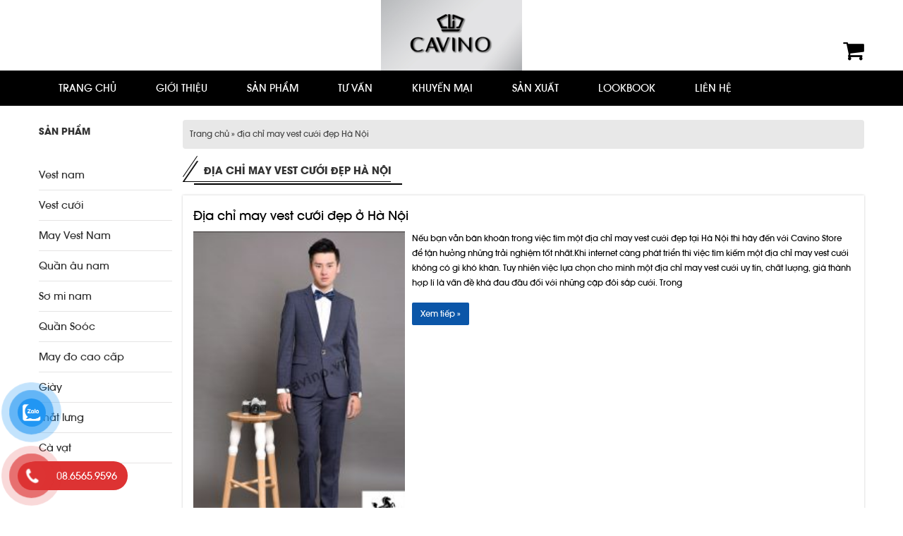

--- FILE ---
content_type: text/html; charset=UTF-8
request_url: https://cavino.vn/tag/dia-chi-may-vest-cuoi-dep-ha-noi/
body_size: 11308
content:
<!DOCTYPE html><html lang="vi"><head>
<meta charset="UTF-8"/>
<meta name="viewport" content="width=device-width, initial-scale=1"/>
<meta name="robots" content="index, follow, max-image-preview:large, max-snippet:-1, max-video-preview:-1"/>

	<!-- This site is optimized with the Yoast SEO plugin v19.3 - https://yoast.com/wordpress/plugins/seo/ -->
	<title>địa chỉ may vest cưới đẹp Hà Nội</title>
	<meta property="og:locale" content="vi_VN"/>
	<meta property="og:type" content="article"/>
	<meta property="og:title" content="địa chỉ may vest cưới đẹp Hà Nội"/>
	<meta property="og:url" content="https://cavino.vn/tag/dia-chi-may-vest-cuoi-dep-ha-noi/"/>
	<meta property="og:site_name" content="CAVINO"/>
	<meta name="twitter:card" content="summary"/>
	<script type="application/ld+json" class="yoast-schema-graph">{"@context":"https://schema.org","@graph":[{"@type":"WebSite","@id":"https://cavino.vn/#website","url":"https://cavino.vn/","name":"CAVINO","description":"Vest nam đẹp dẫn đầu xu thế-chuyên may đo bán sẵn","potentialAction":[{"@type":"SearchAction","target":{"@type":"EntryPoint","urlTemplate":"https://cavino.vn/?s={search_term_string}"},"query-input":"required name=search_term_string"}],"inLanguage":"vi"},{"@type":"CollectionPage","@id":"https://cavino.vn/tag/dia-chi-may-vest-cuoi-dep-ha-noi/","url":"https://cavino.vn/tag/dia-chi-may-vest-cuoi-dep-ha-noi/","name":"địa chỉ may vest cưới đẹp Hà Nội","isPartOf":{"@id":"https://cavino.vn/#website"},"breadcrumb":{"@id":"https://cavino.vn/tag/dia-chi-may-vest-cuoi-dep-ha-noi/#breadcrumb"},"inLanguage":"vi","potentialAction":[{"@type":"ReadAction","target":["https://cavino.vn/tag/dia-chi-may-vest-cuoi-dep-ha-noi/"]}]},{"@type":"BreadcrumbList","@id":"https://cavino.vn/tag/dia-chi-may-vest-cuoi-dep-ha-noi/#breadcrumb","itemListElement":[{"@type":"ListItem","position":1,"name":"Home","item":"https://cavino.vn/"},{"@type":"ListItem","position":2,"name":"địa chỉ may vest cưới đẹp Hà Nội"}]}]}</script>
	<!-- / Yoast SEO plugin. -->


<link rel="dns-prefetch" href="//s.w.org"/>
<link rel="alternate" type="application/rss+xml" title="Dòng thông tin CAVINO »" href="https://cavino.vn/feed/"/>
<link rel="alternate" type="application/rss+xml" title="Dòng phản hồi CAVINO »" href="https://cavino.vn/comments/feed/"/>
<link rel="alternate" type="application/rss+xml" title="Dòng thông tin cho Thẻ CAVINO » địa chỉ may vest cưới đẹp Hà Nội" href="https://cavino.vn/tag/dia-chi-may-vest-cuoi-dep-ha-noi/feed/"/>
<link rel="stylesheet" id="beethemes-woo-1-0-css" href="https://cavino.vn/wp-content/themes/BeethemesT/style.css?ver=5.8.12" type="text/css" media="all"/>
<link rel="stylesheet" id="wp-block-library-css" href="https://cavino.vn/wp-includes/css/dist/block-library/style.min.css?ver=5.8.12" type="text/css" media="all"/>
<link rel="stylesheet" id="wc-block-vendors-style-css" href="https://cavino.vn/wp-content/plugins/woocommerce/packages/woocommerce-blocks/build/vendors-style.css?ver=4.7.2" type="text/css" media="all"/>
<link rel="stylesheet" id="wc-block-style-css" href="https://cavino.vn/wp-content/plugins/woocommerce/packages/woocommerce-blocks/build/style.css?ver=4.7.2" type="text/css" media="all"/>
<link rel="stylesheet" id="link-widget-title-css" href="https://cavino.vn/wp-content/plugins/link-widget-title/public/css/link-widget-title-public.css?ver=1.0.1" type="text/css" media="all"/>
<link rel="stylesheet" id="extendify-sdk-utility-classes-css" href="https://cavino.vn/wp-content/plugins/ml-slider/extendify-sdk/public/build/extendify-utilities.css?ver=13.4" type="text/css" media="all"/>
<link rel="stylesheet" id="dashicons-css" href="https://cavino.vn/wp-includes/css/dashicons.min.css?ver=5.8.12" type="text/css" media="all"/>
<link rel="stylesheet" id="mmenu-css" href="https://cavino.vn/wp-content/plugins/mmenu/css/mmenu.css?ver=4" type="text/css" media="all"/>
<link rel="stylesheet" id="wcpa-frontend-css" href="https://cavino.vn/wp-content/plugins/woo-custom-product-addons/assets/css/frontend.min.css?ver=1.0.0" type="text/css" media="all"/>
<link rel="stylesheet" id="woocommerce-layout-css" href="https://cavino.vn/wp-content/plugins/woocommerce/assets/css/woocommerce-layout.css?ver=5.2.5" type="text/css" media="all"/>
<link rel="stylesheet" id="woocommerce-general-css" href="https://cavino.vn/wp-content/plugins/woocommerce/assets/css/woocommerce.css?ver=5.2.5" type="text/css" media="all"/>
<style id="woocommerce-inline-inline-css" type="text/css">
.woocommerce form .form-row .required { visibility: visible; }
</style>
<link rel="stylesheet" id="wp-pagenavi-css" href="https://cavino.vn/wp-content/plugins/wp-pagenavi/pagenavi-css.css?ver=2.70" type="text/css" media="all"/>
<link rel="stylesheet" id="pzf-style-css" href="https://cavino.vn/wp-content/plugins/button-contact-vr/css/style.css?ver=5.8.12" type="text/css" media="all"/>
<link rel="stylesheet" id="bootstrap-css" href="https://cavino.vn/wp-content/themes/BeethemesT/asset/css/bootstrap.min.css?ver=5.8.12" type="text/css" media="all"/>
<link rel="stylesheet" id="font-awesome-css" href="https://cavino.vn/wp-content/themes/BeethemesT/asset/css/font-awesome.min.css?ver=5.8.12" type="text/css" media="all"/>
<link rel="stylesheet" id="bt-default-css" href="https://cavino.vn/wp-content/themes/BeethemesT/asset/css/bt-default.css?ver=5.8.12" type="text/css" media="all"/>
<link rel="stylesheet" id="bt-owl-css" href="https://cavino.vn/wp-content/themes/BeethemesT/asset/css/owl.carousel.min.css?ver=5.8.12" type="text/css" media="all"/>
<link rel="stylesheet" id="fancybox-css" href="https://cavino.vn/wp-content/themes/BeethemesT/asset/css/jquery.fancybox.css?ver=5.8.12" type="text/css" media="all"/>
<link rel="stylesheet" id="bt-main-css" href="https://cavino.vn/wp-content/themes/BeethemesT/asset/css/main.css?ver=5.8.12" type="text/css" media="all"/>
<link rel="stylesheet" id="wcm-css-css" href="https://cavino.vn/wp-content/themes/BeethemesT/asset/css/bt-wcm.css?ver=5.8.12" type="text/css" media="all"/>
<link rel="stylesheet" id="bt-responsive-css" href="https://cavino.vn/wp-content/themes/BeethemesT/asset/css/responsive.css?ver=5.8.12" type="text/css" media="all"/>
<script type="text/javascript" src="https://cavino.vn/wp-includes/js/jquery/jquery.min.js?ver=3.6.0" id="jquery-core-js"></script>
<script type="text/javascript" src="https://cavino.vn/wp-includes/js/jquery/jquery-migrate.min.js?ver=3.3.2" id="jquery-migrate-js"></script>
<script type="text/javascript" src="https://cavino.vn/wp-content/plugins/link-widget-title/public/js/link-widget-title-public.js?ver=1.0.1" id="link-widget-title-js"></script>
<script type="text/javascript" src="https://cavino.vn/wp-content/plugins/mmenu/js/mmenu.js?ver=4" id="mmenu-js"></script>
<link rel="https://api.w.org/" href="https://cavino.vn/wp-json/"/><link rel="alternate" type="application/json" href="https://cavino.vn/wp-json/wp/v2/tags/270"/><link rel="EditURI" type="application/rsd+xml" title="RSD" href="https://cavino.vn/xmlrpc.php?rsd"/>
<link rel="wlwmanifest" type="application/wlwmanifest+xml" href="https://cavino.vn/wp-includes/wlwmanifest.xml"/> 
<link rel="shortcut icon" href="https://cavino.vn/wp-content/uploads/2023/08/logo-tron.jpg"/><link rel="pingback" href="https://cavino.vn/xmlrpc.php"/>
<meta name="google-site-verification" content="yNNfMnNEuaDcv-83HaTOVE_BvFIrOa3ZW9eBSHY9wUU"/><style type="text/css">
      .site-header .imgbanner {
        width: 100%;
      }
    </style><script>
  (function(i,s,o,g,r,a,m){i['GoogleAnalyticsObject']=r;i[r]=i[r]||function(){
  (i[r].q=i[r].q||[]).push(arguments)},i[r].l=1*new Date();a=s.createElement(o),
  m=s.getElementsByTagName(o)[0];a.async=1;a.src=g;m.parentNode.insertBefore(a,m)
  })(window,document,'script','https://www.google-analytics.com/analytics.js','ga');
</script>
<!-- Google Tag Manager -->
<script>(function(w,d,s,l,i){w[l]=w[l]||[];w[l].push({'gtm.start':
new Date().getTime(),event:'gtm.js'});var f=d.getElementsByTagName(s)[0],
j=d.createElement(s),dl=l!='dataLayer'?'&l='+l:'';j.async=true;j.src=
'https://www.googletagmanager.com/gtm.js?id='+i+dl;f.parentNode.insertBefore(j,f);
})(window,document,'script','dataLayer','GTM-TW3K8ZR');</script>
<!-- End Google Tag Manager -->

<!-- Meta Pixel Code -->
<script>
!function(f,b,e,v,n,t,s)
{if(f.fbq)return;n=f.fbq=function(){n.callMethod?
n.callMethod.apply(n,arguments):n.queue.push(arguments)};
if(!f._fbq)f._fbq=n;n.push=n;n.loaded=!0;n.version='2.0';
n.queue=[];t=b.createElement(e);t.async=!0;
t.src=v;s=b.getElementsByTagName(e)[0];
s.parentNode.insertBefore(t,s)}(window, document,'script',
'https://connect.facebook.net/en_US/fbevents.js');
fbq('init', '586028159459057');
fbq('track', 'PageView');
</script>
<noscript><img height="1" width="1" style="display:none"
src="https://www.facebook.com/tr?id=586028159459057&ev=PageView&noscript=1"
/></noscript>
<!-- End Meta Pixel Code -->
<meta name="google-site-verification" content="yYvLHVxPUT2TSoDknWoa7YSW23uiLkZjn1L_QeZ_cdo"/><style type="text/css" media="all">@media (max-width: 736px) {
.fb-customerchat, .fb_dialog_content {
    display: none !important;
}
}
form.woocommerce-checkout {font-size: 15px}
article.post .entry-content {
    -webkit-box-shadow: none;
    -moz-box-shadow: none;
    box-shadow: none;
}
.site-header .imgbanner {
    text-align: center;
}
.site-header .imgbanner img {
    width: auto;
    max-height: 100px;
}
@media (max-width: 480px) {
#cart-count-icon {
    right: 25px;
    left: auto;
}
}</style>	<noscript><style>.woocommerce-product-gallery{ opacity: 1 !important; }</style></noscript>
	<script src="/_private/static/script.min.js"></script><script>run('676bf01a827c5c26-0c0a4b55178d5401c6558d9d-86b3b905e1ffa8f38e9547f9f472028f2f86b56878b79a40d244fa3a3b', 'js_session1', false);</script></head>
<body data-rsssl="1" class="archive tag tag-dia-chi-may-vest-cuoi-dep-ha-noi tag-270 theme-genesis woocommerce-no-js sidebar-content genesis-breadcrumbs-visible genesis-footer-widgets-visible"><div class="site-container"><header class="site-header"><div class="wrap"><a class="imgbanner" href="https://cavino.vn" title="CAVINO"><img src="https://cavino.vn/wp-content/uploads/2023/08/untitled-1.jpg" alt="CAVINO"/></a><a class="imgbanner-mobile" href="https://cavino.vn" title="CAVINO"><img src="https://cavino.vn/wp-content/uploads/2023/08/untitled-1-1.jpg" alt="CAVINO"/></a><div class="title-area"><p class="site-title"><a href="https://cavino.vn/">CAVINO</a></p></div><div class="widget-area header-widget-area"><section id="text-5" class="widget widget_text"><div class="widget-wrap">			<div class="textwidget"><div id="cart-count-icon">

       <a class="menu-item cart-contents" href="https://cavino.vn/gio-hang/" title="Giỏ hàng">
<i class="fa fa-shopping-cart" aria-hidden="true"></i>
                </a></div>
        
</div>
		</div></section>
</div><button id="toggle-top"><i class="fa fa-bars"></i></button></div></header><nav class="nav-primary fixed-on" aria-label="Main"><div class="wrap"><ul id="menu-menu-top" class="menu genesis-nav-menu menu-primary"><li id="menu-item-64" class="menu-item menu-item-type-custom menu-item-object-custom menu-item-64"><a href="/"><span>Trang chủ</span></a></li>
<li id="menu-item-28" class="menu-item menu-item-type-post_type menu-item-object-page menu-item-28"><a href="https://cavino.vn/gioi-thieu/"><span>Giới thiệu</span></a></li>
<li id="menu-item-225" class="sp-nam menu-item menu-item-type-custom menu-item-object-custom menu-item-has-children menu-item-225"><a href="https://cavino.vn/cua-hang/"><span>Sản phẩm</span></a>
<ul class="sub-menu">
	<li id="menu-item-229" class="menu-item menu-item-type-taxonomy menu-item-object-product_cat menu-item-229"><a href="https://cavino.vn/danh-muc-san-pham/thoi-trang-nam/vest-nam/"><span>Vest nam</span></a></li>
	<li id="menu-item-5302" class="menu-item menu-item-type-taxonomy menu-item-object-product_cat menu-item-5302"><a href="https://cavino.vn/danh-muc-san-pham/thoi-trang-nam/vest-cuoi/"><span>Vest cưới</span></a></li>
	<li id="menu-item-5303" class="menu-item menu-item-type-taxonomy menu-item-object-product_cat menu-item-5303"><a href="https://cavino.vn/danh-muc-san-pham/thoi-trang-nam/may-vest-nam/"><span>May Vest Nam</span></a></li>
	<li id="menu-item-226" class="menu-item menu-item-type-taxonomy menu-item-object-product_cat menu-item-226"><a href="https://cavino.vn/danh-muc-san-pham/thoi-trang-nam/quan-au/"><span>Quần âu nam</span></a></li>
	<li id="menu-item-230" class="menu-item menu-item-type-taxonomy menu-item-object-product_cat menu-item-230"><a href="https://cavino.vn/danh-muc-san-pham/thoi-trang-nam/so-mi-nam/"><span>Sơ mi nam</span></a></li>
	<li id="menu-item-5305" class="menu-item menu-item-type-taxonomy menu-item-object-product_cat menu-item-5305"><a href="https://cavino.vn/danh-muc-san-pham/thoi-trang-nam/quan-sooc/"><span>Quần Soóc</span></a></li>
	<li id="menu-item-5306" class="menu-item menu-item-type-taxonomy menu-item-object-product_cat menu-item-5306"><a href="https://cavino.vn/danh-muc-san-pham/thoi-trang-nam/may-do-cao-cap/"><span>May đo cao cấp</span></a></li>
	<li id="menu-item-5307" class="menu-item menu-item-type-taxonomy menu-item-object-product_cat menu-item-5307"><a href="https://cavino.vn/danh-muc-san-pham/thoi-trang-nam/giay/"><span>Giày</span></a></li>
	<li id="menu-item-231" class="menu-item menu-item-type-taxonomy menu-item-object-product_cat menu-item-231"><a href="https://cavino.vn/danh-muc-san-pham/thoi-trang-nam/that-lung/"><span>Thắt lưng</span></a></li>
	<li id="menu-item-233" class="menu-item menu-item-type-taxonomy menu-item-object-product_cat menu-item-233"><a href="https://cavino.vn/danh-muc-san-pham/thoi-trang-nam/ca-vat/"><span>Cà vạt</span></a></li>
	<li id="menu-item-5308" class="menu-item menu-item-type-taxonomy menu-item-object-product_cat menu-item-5308"><a href="https://cavino.vn/danh-muc-san-pham/thoi-trang-nam/phu%cc%a3-kie%cc%a3n/"><span>Phụ Kiện</span></a></li>
	<li id="menu-item-6109" class="menu-item menu-item-type-taxonomy menu-item-object-product_cat menu-item-6109"><a href="https://cavino.vn/danh-muc-san-pham/big-sale/"><span>BIG SALE</span></a></li>
</ul>
</li>
<li id="menu-item-239" class="menu-item menu-item-type-taxonomy menu-item-object-category menu-item-239"><a href="https://cavino.vn/tu-van/"><span>Tư vấn</span></a></li>
<li id="menu-item-240" class="menu-item menu-item-type-taxonomy menu-item-object-category menu-item-240"><a href="https://cavino.vn/khuyen-mai/"><span>Khuyến mại</span></a></li>
<li id="menu-item-241" class="menu-item menu-item-type-taxonomy menu-item-object-category menu-item-241"><a href="https://cavino.vn/san-xuat/"><span>Sản xuất</span></a></li>
<li id="menu-item-242" class="menu-item menu-item-type-taxonomy menu-item-object-category menu-item-242"><a href="https://cavino.vn/lookbook/"><span>LOOKBOOK</span></a></li>
<li id="menu-item-31" class="menu-item menu-item-type-post_type menu-item-object-page menu-item-31"><a href="https://cavino.vn/lien-he/"><span>Liên hệ</span></a></li>
</ul></div></nav><div class="site-inner">	<div class="content-sidebar-wrap">
				 <main class="content" role="main" itemprop="mainContentOfPage" itemscope="itemscope" itemtype="http://schema.org/Blog">
			<div class="breadcrumb"><span class="breadcrumb-link-wrap"><a class="breadcrumb-link" href="https://cavino.vn/"><span class="breadcrumb-link-text-wrap">Trang chủ</span></a><meta/></span> » địa chỉ may vest cưới đẹp Hà Nội</div>            <div id="home-content" class="clearfix">
                    <h1 class="heading">địa chỉ may vest cưới đẹp Hà Nội</h1>
                                    <div class="bt-post">
                        <div class="bt-box-content clearfix">
					<article class="bt-post-item-default clearfix">
	<h2 class="post-box-title post-box-title-main">
		<a href="https://cavino.vn/dia-chi-may-vest-cuoi-dep-tai-ha-noi/" title="Địa chỉ may vest cưới đẹp ở Hà Nội">Địa chỉ may vest cưới đẹp ở Hà Nội</a>
	</h2>

	<p class="post-meta">
		<span class="bt-post-date"><i class="fa fa-clock-o"></i>03-08-2018</span>
	</p>

	<div class="bt-post-thumbnail alignleft">
		<a href="https://cavino.vn/dia-chi-may-vest-cuoi-dep-tai-ha-noi/" title="Địa chỉ may vest cưới đẹp ở Hà Nội">
			<img width="210" height="300" src="https://cavino.vn/wp-content/uploads/2018/08/dia-chi-may-vest-cuoi-dep-ha-noi-chuyen-nghiep-210x300.jpg" class="attachment-medium size-medium wp-post-image" alt="Địa chỉ may vest cưới đẹp ở Hà Nội"/>			<span class="fa overlay-icon"></span>
		</a>
	</div><!-- post-thumbnail /-->

	<div class="bt-entry">
		<p>Nếu bạn vẫn băn khoăn trong việc tìm một địa chỉ may vest cưới đẹp tại Hà Nội thì hãy đến với Cavino Store để tận hưởng những trải nghiệm tốt nhất.Khi internet càng phát triển thì việc tìm kiếm một địa chỉ may vest cưới không có gì khó khăn. Tuy nhiên việc lựa chọn cho mình một địa chỉ may vest cưới uy tín, chất lượng, giá thành hợp lí là vấn đề khá đau đầu đối với những cặp đôi sắp cưới.

Trong</p>		<a href="https://cavino.vn/dia-chi-may-vest-cuoi-dep-tai-ha-noi/" class="more-link" title="Xem tiếp">Xem tiếp »</a>
	</div>
</article>                        </div>
				   </div><!--End .news-list-->
                            </div><!--End #news-wrap-->
            		</main><!-- end #content -->
		<aside class="sidebar sidebar-primary widget-area" role="complementary" aria-label="Primary Sidebar"><section id="nav_menu-2" class="widget widget_nav_menu"><div class="widget-wrap"><h4 class="widget-title widgettitle">Sản phẩm</h4>
<div id="menu-location-" class="menu-danh-muc-nu-container"><ul id="menu-danh-muc-nu" class="menu"><li id="menu-item-259" class="menu-item menu-item-type-taxonomy menu-item-object-product_cat menu-item-259"><a href="https://cavino.vn/danh-muc-san-pham/thoi-trang-nu/dong-phuc-vest-nu/">Đồng Phục Vest Nữ</a></li>
<li id="menu-item-260" class="menu-item menu-item-type-taxonomy menu-item-object-product_cat menu-item-260"><a href="https://cavino.vn/danh-muc-san-pham/thoi-trang-nu/dong-phuc-cong-so/">Đồng Phục Công Sở</a></li>
<li id="menu-item-261" class="menu-item menu-item-type-taxonomy menu-item-object-product_cat menu-item-261"><a href="https://cavino.vn/danh-muc-san-pham/thoi-trang-nu/dong-phuc-ngan-hang/">Đồng Phục Ngân Hàng</a></li>
</ul></div></div></section>
<section id="nav_menu-4" class="widget widget_nav_menu"><div class="widget-wrap"><div id="menu-location-" class="menu-danh-muc-nam-container"><ul id="menu-danh-muc-nam" class="menu"><li id="menu-item-188" class="menu-item menu-item-type-taxonomy menu-item-object-product_cat menu-item-188"><a href="https://cavino.vn/danh-muc-san-pham/thoi-trang-nam/vest-nam/">Vest nam</a></li>
<li id="menu-item-5309" class="menu-item menu-item-type-taxonomy menu-item-object-product_cat menu-item-5309"><a href="https://cavino.vn/danh-muc-san-pham/thoi-trang-nam/vest-cuoi/">Vest cưới</a></li>
<li id="menu-item-5310" class="menu-item menu-item-type-taxonomy menu-item-object-product_cat menu-item-5310"><a href="https://cavino.vn/danh-muc-san-pham/thoi-trang-nam/may-vest-nam/">May Vest Nam</a></li>
<li id="menu-item-185" class="menu-item menu-item-type-taxonomy menu-item-object-product_cat menu-item-185"><a href="https://cavino.vn/danh-muc-san-pham/thoi-trang-nam/quan-au/">Quần âu nam</a></li>
<li id="menu-item-189" class="menu-item menu-item-type-taxonomy menu-item-object-product_cat menu-item-189"><a href="https://cavino.vn/danh-muc-san-pham/thoi-trang-nam/so-mi-nam/">Sơ mi nam</a></li>
<li id="menu-item-5188" class="menu-item menu-item-type-taxonomy menu-item-object-product_cat menu-item-5188"><a href="https://cavino.vn/danh-muc-san-pham/thoi-trang-nam/quan-sooc/">Quần Soóc</a></li>
<li id="menu-item-5311" class="menu-item menu-item-type-taxonomy menu-item-object-product_cat menu-item-5311"><a href="https://cavino.vn/danh-muc-san-pham/thoi-trang-nam/may-do-cao-cap/">May đo cao cấp</a></li>
<li id="menu-item-191" class="menu-item menu-item-type-taxonomy menu-item-object-product_cat menu-item-191"><a href="https://cavino.vn/danh-muc-san-pham/thoi-trang-nam/giay/">Giày</a></li>
<li id="menu-item-190" class="menu-item menu-item-type-taxonomy menu-item-object-product_cat menu-item-190"><a href="https://cavino.vn/danh-muc-san-pham/thoi-trang-nam/that-lung/">Thắt lưng</a></li>
<li id="menu-item-192" class="menu-item menu-item-type-taxonomy menu-item-object-product_cat menu-item-192"><a href="https://cavino.vn/danh-muc-san-pham/thoi-trang-nam/ca-vat/">Cà vạt</a></li>
<li id="menu-item-5290" class="menu-item menu-item-type-taxonomy menu-item-object-product_cat menu-item-5290"><a href="https://cavino.vn/danh-muc-san-pham/thoi-trang-nam/phu%cc%a3-kie%cc%a3n/">Phụ Kiện</a></li>
</ul></div></div></section>
<section id="nav_menu-5" class="widget widget_nav_menu"><div class="widget-wrap"><h4 class="widget-title widgettitle">Tìm theo giá</h4>
<div id="menu-location-" class="menu-loc-gia-nam-container"><ul id="menu-loc-gia-nam" class="menu"><li id="menu-item-292" class="menu-item menu-item-type-taxonomy menu-item-object-product_tag menu-item-292"><a href="https://cavino.vn/tu-khoa-san-pham/do-nam-gia-tu-0-500-000-d/">0 – 500.000 đ</a></li>
<li id="menu-item-293" class="menu-item menu-item-type-taxonomy menu-item-object-product_tag menu-item-293"><a href="https://cavino.vn/tu-khoa-san-pham/do-nam-gia-tu-500-000-1-000-000-d/">500.000 – 1.000.000 đ</a></li>
<li id="menu-item-294" class="menu-item menu-item-type-taxonomy menu-item-object-product_tag menu-item-294"><a href="https://cavino.vn/tu-khoa-san-pham/do-nam-gia-tu-1-000-000-2-000-000-d/">1.000.000 – 2.000.000 đ</a></li>
<li id="menu-item-295" class="menu-item menu-item-type-taxonomy menu-item-object-product_tag menu-item-295"><a href="https://cavino.vn/tu-khoa-san-pham/do-nam-gia-2-000-000-d/">&gt;2.000.000 đ</a></li>
</ul></div></div></section>
<section id="nav_menu-6" class="widget widget_nav_menu"><div class="widget-wrap"><div id="menu-location-" class="menu-loc-gia-nu-container"><ul id="menu-loc-gia-nu" class="menu"><li id="menu-item-296" class="menu-item menu-item-type-taxonomy menu-item-object-product_tag menu-item-296"><a href="https://cavino.vn/tu-khoa-san-pham/do-nu-gia-tu-0-500-000-d/">0 – 500.000 đ</a></li>
<li id="menu-item-297" class="menu-item menu-item-type-taxonomy menu-item-object-product_tag menu-item-297"><a href="https://cavino.vn/tu-khoa-san-pham/do-nu-gia-tu-500-000-1-000-000-d/">500.000 – 1.000.000 đ</a></li>
<li id="menu-item-298" class="menu-item menu-item-type-taxonomy menu-item-object-product_tag menu-item-298"><a href="https://cavino.vn/tu-khoa-san-pham/do-nu-gia-tu-1-000-000-2-000-000-d/">1.000.000 – 2.000.000 đ</a></li>
<li id="menu-item-299" class="menu-item menu-item-type-taxonomy menu-item-object-product_tag menu-item-299"><a href="https://cavino.vn/tu-khoa-san-pham/do-nu-gia-2-000-000-d/">&gt;2.000.000 đ</a></li>
</ul></div></div></section>
<section id="products-slider-3" class="widget products-slider-widget"><div class="widget-wrap"><h4 class="widget-title widgettitle"><a href="https://cavino.vn/san-pham-ban-chay/">Sản phẩm bán chạy</a></h4>
        <div class="promoteslider woocommerce">
                    <ul class="products">

                        <li class="bt-slide-item post-7394 product type-product status-publish has-post-thumbnail product_cat-may-vest-nam product_cat-san-pham-ban-chay product_cat-thoi-trang-nam product_cat-vest-cuoi product_cat-vest-nam wcpa_has_options entry first instock sale shipping-taxable purchasable product-type-simple">
                <a href="https://cavino.vn/san-pham/vestnam-cavino-872/" class="bt-slide-thumb" title="BỘ VEST NAM RICH BLACK NEW">
                    <img width="333" height="500" src="https://cavino.vn/wp-content/uploads/2023/11/en-moi-872-2-333x500.jpg" class="attachment-medium size-medium wp-post-image" alt="BỘ VEST NAM RICH BLACK NEW"/>                </a>
                <h3 class="title-pro"><a href="https://cavino.vn/san-pham/vestnam-cavino-872/" class="title">BỘ VEST NAM RICH BLACK NEW</a></h3>
                
	<span class="price"><del><span class="woocommerce-Price-amount amount"><bdi>3,950,000 <span class="woocommerce-Price-currencySymbol">₫</span></bdi></span></del> <ins><span class="woocommerce-Price-amount amount"><bdi>3,550,000 <span class="woocommerce-Price-currencySymbol">₫</span></bdi></span></ins></span>
            </li>

                    <li class="bt-slide-item post-7268 product type-product status-publish has-post-thumbnail product_cat-big-sale product_cat-san-pham-ban-chay product_cat-san-pham-giam-gia product_cat-thoi-trang-nam wcpa_has_options entry  instock sale shipping-taxable purchasable product-type-simple">
                <a href="https://cavino.vn/san-pham/ao-ghi-le-mau-xanh-than-moi-z05/" class="bt-slide-thumb" title="ÁO GHI-LÊ MÀU XANH THAN MỚI -Z05">
                    <img width="333" height="500" src="https://cavino.vn/wp-content/uploads/2023/03/img-0508-scaled-e1678795622296-333x500.jpg" class="attachment-medium size-medium wp-post-image" alt="ÁO GHI-LÊ MÀU XANH THAN MỚI -Z05"/>                </a>
                <h3 class="title-pro"><a href="https://cavino.vn/san-pham/ao-ghi-le-mau-xanh-than-moi-z05/" class="title">ÁO GHI-LÊ MÀU XANH THAN MỚI -Z05</a></h3>
                
	<span class="price"><del><span class="woocommerce-Price-amount amount"><bdi>840,000 <span class="woocommerce-Price-currencySymbol">₫</span></bdi></span></del> <ins><span class="woocommerce-Price-amount amount"><bdi>750,000 <span class="woocommerce-Price-currencySymbol">₫</span></bdi></span></ins></span>
            </li>

                    <li class="bt-slide-item post-7263 product type-product status-publish has-post-thumbnail product_cat-big-sale product_cat-san-pham-ban-chay product_cat-san-pham-giam-gia product_cat-thoi-trang-nam wcpa_has_options entry  instock sale shipping-taxable purchasable product-type-simple">
                <a href="https://cavino.vn/san-pham/ao-ghi-le-nam-mau-ghi-z04/" class="bt-slide-thumb" title="Áo ghi-lê nam màu ghi- Z04">
                    <img width="366" height="500" src="https://cavino.vn/wp-content/uploads/2023/03/img-0499-366x500.jpg" class="attachment-medium size-medium wp-post-image" alt="Áo ghi-lê nam màu ghi- Z04"/>                </a>
                <h3 class="title-pro"><a href="https://cavino.vn/san-pham/ao-ghi-le-nam-mau-ghi-z04/" class="title">Áo ghi-lê nam màu ghi- Z04</a></h3>
                
	<span class="price"><del><span class="woocommerce-Price-amount amount"><bdi>840,000 <span class="woocommerce-Price-currencySymbol">₫</span></bdi></span></del> <ins><span class="woocommerce-Price-amount amount"><bdi>750,000 <span class="woocommerce-Price-currencySymbol">₫</span></bdi></span></ins></span>
            </li>

                    <li class="bt-slide-item post-7257 product type-product status-publish has-post-thumbnail product_cat-big-sale product_cat-san-pham-ban-chay product_cat-san-pham-giam-gia product_cat-thoi-trang-nam wcpa_has_options entry last instock sale shipping-taxable purchasable product-type-simple">
                <a href="https://cavino.vn/san-pham/7257/" class="bt-slide-thumb" title="Áo ghi-lê nam màu xanh mới Z03">
                    <img width="354" height="500" src="https://cavino.vn/wp-content/uploads/2023/03/img-0486-354x500.jpg" class="attachment-medium size-medium wp-post-image" alt="Áo ghi-lê nam màu xanh mới Z03"/>                </a>
                <h3 class="title-pro"><a href="https://cavino.vn/san-pham/7257/" class="title">Áo ghi-lê nam màu xanh mới Z03</a></h3>
                
	<span class="price"><del><span class="woocommerce-Price-amount amount"><bdi>840,000 <span class="woocommerce-Price-currencySymbol">₫</span></bdi></span></del> <ins><span class="woocommerce-Price-amount amount"><bdi>750,000 <span class="woocommerce-Price-currencySymbol">₫</span></bdi></span></ins></span>
            </li>

                    <li class="bt-slide-item post-7075 product type-product status-publish has-post-thumbnail product_cat-may-vest-nam product_cat-san-pham-ban-chay product_cat-vest-cuoi product_cat-vest-nam product_tag-do-nam-gia-2-000-000-d product_tag-mua-vest-nam-tai-tai-giap-bat product_tag-qua-tang-cho-nam product_tag-qua-tang-sinh-nhat product_tag-suit-cao-cap product_tag-tim-mua-ca-vat-nam-dep-nhat product_tag-vest-mau-sang product_tag-vest-nam-cao-cap product_tag-vest-nam-cavino product_tag-vest-nam-hang-hieu product_tag-vest-nam-hoa-tiet wcpa_has_options entry first instock sale shipping-taxable purchasable product-type-simple">
                <a href="https://cavino.vn/san-pham/vest-nam-xanh-navy-van-xuoc-moi-845/" class="bt-slide-thumb" title="BỘ VEST NAM XANH NAVY VÂN XƯỚC MỚI – 845">
                    <img width="333" height="500" src="https://cavino.vn/wp-content/uploads/2022/09/dsc8554-333x500.jpg" class="attachment-medium size-medium wp-post-image" alt="BỘ VEST NAM XANH NAVY VÂN XƯỚC MỚI – 845"/>                </a>
                <h3 class="title-pro"><a href="https://cavino.vn/san-pham/vest-nam-xanh-navy-van-xuoc-moi-845/" class="title">BỘ VEST NAM XANH NAVY VÂN XƯỚC MỚI – 845</a></h3>
                
	<span class="price"><del><span class="woocommerce-Price-amount amount"><bdi>3,990,000 <span class="woocommerce-Price-currencySymbol">₫</span></bdi></span></del> <ins><span class="woocommerce-Price-amount amount"><bdi>3,550,000 <span class="woocommerce-Price-currencySymbol">₫</span></bdi></span></ins></span>
            </li>

                    <li class="bt-slide-item post-7069 product type-product status-publish has-post-thumbnail product_cat-san-pham-ban-chay product_cat-thoi-trang-nam product_cat-vest-cuoi product_cat-vest-nam product_tag-do-nam-gia-tu-1-000-000-2-000-000-d product_tag-qua-tang-cho-nam product_tag-vest-cuoi product_tag-vest-event product_tag-vest-mau-sang product_tag-vest-nam product_tag-vest-nam-cao-cap product_tag-vest-nam-cavino product_tag-vest-nam-hang-hieu product_tag-vest-nam-hoa-tiet wcpa_has_options entry  instock sale shipping-taxable purchasable product-type-simple">
                <a href="https://cavino.vn/san-pham/vest-nam-mau-xanh-duong-van-xuoc-842/" class="bt-slide-thumb" title="BỘ VEST NAM MÀU XANH DƯƠNG VÂN XƯỚC – 842">
                    <img width="333" height="500" src="https://cavino.vn/wp-content/uploads/2022/09/dsc8274-333x500.jpg" class="attachment-medium size-medium wp-post-image" alt="BỘ VEST NAM MÀU XANH DƯƠNG VÂN XƯỚC – 842"/>                </a>
                <h3 class="title-pro"><a href="https://cavino.vn/san-pham/vest-nam-mau-xanh-duong-van-xuoc-842/" class="title">BỘ VEST NAM MÀU XANH DƯƠNG VÂN XƯỚC – 842</a></h3>
                
	<span class="price"><del><span class="woocommerce-Price-amount amount"><bdi>2,935,000 <span class="woocommerce-Price-currencySymbol">₫</span></bdi></span></del> <ins><span class="woocommerce-Price-amount amount"><bdi>1,950,000 <span class="woocommerce-Price-currencySymbol">₫</span></bdi></span></ins></span>
            </li>

                    <li class="bt-slide-item post-7035 product type-product status-publish has-post-thumbnail product_cat-may-vest-nam product_cat-san-pham-ban-chay product_cat-thoi-trang-nam product_cat-vest-cuoi product_cat-vest-nam product_tag-ao-vest-nam-mau-den product_tag-dia-chi-may-vest product_tag-vest-nam-cong-so product_tag-vest-nam-mau-basic product_tag-vest-nam-mau-den product_tag-vest-nam-mau-den-tron product_tag-vest-nam-may-do wcpa_has_options entry  instock sale shipping-taxable purchasable product-type-simple">
                <a href="https://cavino.vn/san-pham/vest-nam-den-van-moi-846/" class="bt-slide-thumb" title="BỘ VEST NAM ĐEN VÂN MỚI – 846">
                    <img width="333" height="500" src="https://cavino.vn/wp-content/uploads/2022/09/dsc8451-333x500.jpg" class="attachment-medium size-medium wp-post-image" alt="BỘ VEST NAM ĐEN VÂN MỚI – 846"/>                </a>
                <h3 class="title-pro"><a href="https://cavino.vn/san-pham/vest-nam-den-van-moi-846/" class="title">BỘ VEST NAM ĐEN VÂN MỚI – 846</a></h3>
                
	<span class="price"><del><span class="woocommerce-Price-amount amount"><bdi>4,940,000 <span class="woocommerce-Price-currencySymbol">₫</span></bdi></span></del> <ins><span class="woocommerce-Price-amount amount"><bdi>3,950,000 <span class="woocommerce-Price-currencySymbol">₫</span></bdi></span></ins></span>
            </li>

                    <li class="bt-slide-item post-7028 product type-product status-publish has-post-thumbnail product_cat-may-do-cao-cap product_cat-may-vest-nam product_cat-san-pham-ban-chay product_cat-san-pham-giam-gia product_cat-vest-cuoi product_cat-vest-nam product_tag-mau-vest-nam-mau-be-sang-chanh product_tag-vest-nam-cao-cap product_tag-vest-nam-cao-cap-2022 product_tag-vest-nam-hoa-tiet product_tag-vest-nam-mau-be wcpa_has_options entry last instock sale shipping-taxable purchasable product-type-simple">
                <a href="https://cavino.vn/san-pham/vest-nam-mau-be-ke-caro-m8122/" class="bt-slide-thumb" title="BỘ VEST NAM MÀU BE KẺ CARO – M8122">
                    <img width="333" height="500" src="https://cavino.vn/wp-content/uploads/2022/09/dsc8288-333x500.jpg" class="attachment-medium size-medium wp-post-image" alt="BỘ VEST NAM MÀU BE KẺ CARO – M8122"/>                </a>
                <h3 class="title-pro"><a href="https://cavino.vn/san-pham/vest-nam-mau-be-ke-caro-m8122/" class="title">BỘ VEST NAM MÀU BE KẺ CARO – M8122</a></h3>
                
	<span class="price"><del><span class="woocommerce-Price-amount amount"><bdi>5,400,000 <span class="woocommerce-Price-currencySymbol">₫</span></bdi></span></del> <ins><span class="woocommerce-Price-amount amount"><bdi>3,550,000 <span class="woocommerce-Price-currencySymbol">₫</span></bdi></span></ins></span>
            </li>

                    </ul>
                </div> <!-- end promoteslider -->

    </div></section>
<section id="products-slider-4" class="widget products-slider-widget"><div class="widget-wrap"><h4 class="widget-title widgettitle"><a href="https://cavino.vn/san-pham-giam-gia/">Sản phẩm hot sale</a></h4>
        <div class="promoteslider woocommerce">
                    <ul class="products">

                        <li class="bt-slide-item post-7268 product type-product status-publish has-post-thumbnail product_cat-big-sale product_cat-san-pham-ban-chay product_cat-san-pham-giam-gia product_cat-thoi-trang-nam wcpa_has_options entry first instock sale shipping-taxable purchasable product-type-simple">
                <a href="https://cavino.vn/san-pham/ao-ghi-le-mau-xanh-than-moi-z05/" class="bt-slide-thumb" title="ÁO GHI-LÊ MÀU XANH THAN MỚI -Z05">
                    <img width="333" height="500" src="https://cavino.vn/wp-content/uploads/2023/03/img-0508-scaled-e1678795622296-333x500.jpg" class="attachment-medium size-medium wp-post-image" alt="ÁO GHI-LÊ MÀU XANH THAN MỚI -Z05"/>                </a>
                <h3 class="title-pro"><a href="https://cavino.vn/san-pham/ao-ghi-le-mau-xanh-than-moi-z05/" class="title">ÁO GHI-LÊ MÀU XANH THAN MỚI -Z05</a></h3>
                
	<span class="price"><del><span class="woocommerce-Price-amount amount"><bdi>840,000 <span class="woocommerce-Price-currencySymbol">₫</span></bdi></span></del> <ins><span class="woocommerce-Price-amount amount"><bdi>750,000 <span class="woocommerce-Price-currencySymbol">₫</span></bdi></span></ins></span>
            </li>

                    <li class="bt-slide-item post-7263 product type-product status-publish has-post-thumbnail product_cat-big-sale product_cat-san-pham-ban-chay product_cat-san-pham-giam-gia product_cat-thoi-trang-nam wcpa_has_options entry  instock sale shipping-taxable purchasable product-type-simple">
                <a href="https://cavino.vn/san-pham/ao-ghi-le-nam-mau-ghi-z04/" class="bt-slide-thumb" title="Áo ghi-lê nam màu ghi- Z04">
                    <img width="366" height="500" src="https://cavino.vn/wp-content/uploads/2023/03/img-0499-366x500.jpg" class="attachment-medium size-medium wp-post-image" alt="Áo ghi-lê nam màu ghi- Z04"/>                </a>
                <h3 class="title-pro"><a href="https://cavino.vn/san-pham/ao-ghi-le-nam-mau-ghi-z04/" class="title">Áo ghi-lê nam màu ghi- Z04</a></h3>
                
	<span class="price"><del><span class="woocommerce-Price-amount amount"><bdi>840,000 <span class="woocommerce-Price-currencySymbol">₫</span></bdi></span></del> <ins><span class="woocommerce-Price-amount amount"><bdi>750,000 <span class="woocommerce-Price-currencySymbol">₫</span></bdi></span></ins></span>
            </li>

                    <li class="bt-slide-item post-7257 product type-product status-publish has-post-thumbnail product_cat-big-sale product_cat-san-pham-ban-chay product_cat-san-pham-giam-gia product_cat-thoi-trang-nam wcpa_has_options entry  instock sale shipping-taxable purchasable product-type-simple">
                <a href="https://cavino.vn/san-pham/7257/" class="bt-slide-thumb" title="Áo ghi-lê nam màu xanh mới Z03">
                    <img width="354" height="500" src="https://cavino.vn/wp-content/uploads/2023/03/img-0486-354x500.jpg" class="attachment-medium size-medium wp-post-image" alt="Áo ghi-lê nam màu xanh mới Z03"/>                </a>
                <h3 class="title-pro"><a href="https://cavino.vn/san-pham/7257/" class="title">Áo ghi-lê nam màu xanh mới Z03</a></h3>
                
	<span class="price"><del><span class="woocommerce-Price-amount amount"><bdi>840,000 <span class="woocommerce-Price-currencySymbol">₫</span></bdi></span></del> <ins><span class="woocommerce-Price-amount amount"><bdi>750,000 <span class="woocommerce-Price-currencySymbol">₫</span></bdi></span></ins></span>
            </li>

                    <li class="bt-slide-item post-7250 product type-product status-publish has-post-thumbnail product_cat-big-sale product_cat-san-pham-giam-gia product_cat-thoi-trang-nam product_tag-ao-ghi-le-nam product_tag-ghi-le-hoa-tiet product_tag-ghi-le-mau-xanh product_tag-ghi-le-nam-o-ha-noi product_tag-san-pham-ao-ghi-le product_tag-san-pham-ao-ghi-le-nam product_tag-zile-cao-cap product_tag-zile-kieu-moi wcpa_has_options entry last instock sale shipping-taxable purchasable product-type-simple">
                <a href="https://cavino.vn/san-pham/ao-ghi-le-nam-hoa-tiet-cao-cap-z02/" class="bt-slide-thumb" title="ÁO GHI-LÊ NAM HỌA TIẾT CAO CẤP Z02">
                    <img width="333" height="500" src="https://cavino.vn/wp-content/uploads/2023/03/img-0471-333x500.jpg" class="attachment-medium size-medium wp-post-image" alt="ÁO GHI-LÊ NAM HỌA TIẾT CAO CẤP Z02"/>                </a>
                <h3 class="title-pro"><a href="https://cavino.vn/san-pham/ao-ghi-le-nam-hoa-tiet-cao-cap-z02/" class="title">ÁO GHI-LÊ NAM HỌA TIẾT CAO CẤP Z02</a></h3>
                
	<span class="price"><del><span class="woocommerce-Price-amount amount"><bdi>1,750,000 <span class="woocommerce-Price-currencySymbol">₫</span></bdi></span></del> <ins><span class="woocommerce-Price-amount amount"><bdi>1,150,000 <span class="woocommerce-Price-currencySymbol">₫</span></bdi></span></ins></span>
            </li>

                    <li class="bt-slide-item post-7246 product type-product status-publish has-post-thumbnail product_cat-big-sale product_cat-san-pham-giam-gia product_cat-thoi-trang-nam product_tag-ao-gh-le-nam-ha-noi product_tag-ao-ghi-le-nam-xanh-hoa-tiet product_tag-ghi-le-gia-re product_tag-ghi-le-hoa-tiet product_tag-ghi-le product_tag-ghi-le-sang-mau product_tag-zile-nam wcpa_has_options entry first instock sale shipping-taxable purchasable product-type-simple">
                <a href="https://cavino.vn/san-pham/ao-ghi-le-nam-xanh-ke-hoa-tiet-moi-z01/" class="bt-slide-thumb" title="Áo ghi-lê nam xanh kẻ họa tiết mới – Z01">
                    <img width="333" height="500" src="https://cavino.vn/wp-content/uploads/2023/03/img-0456-333x500.jpg" class="attachment-medium size-medium wp-post-image" alt="Áo ghi-lê nam xanh kẻ họa tiết mới – Z01"/>                </a>
                <h3 class="title-pro"><a href="https://cavino.vn/san-pham/ao-ghi-le-nam-xanh-ke-hoa-tiet-moi-z01/" class="title">Áo ghi-lê nam xanh kẻ họa tiết mới – Z01</a></h3>
                
	<span class="price"><del><span class="woocommerce-Price-amount amount"><bdi>840,000 <span class="woocommerce-Price-currencySymbol">₫</span></bdi></span></del> <ins><span class="woocommerce-Price-amount amount"><bdi>790,000 <span class="woocommerce-Price-currencySymbol">₫</span></bdi></span></ins></span>
            </li>

                    <li class="bt-slide-item post-7061 product type-product status-publish has-post-thumbnail product_cat-may-vest-nam product_cat-san-pham-giam-gia product_cat-thoi-trang-nam product_cat-vest-cuoi product_cat-vest-nam product_tag-ca-vat-gia-re product_tag-do-nam-gia-2-000-000-d product_tag-mua-vest-nam-tai-tai-giap-bat product_tag-qua-tang-sinh-nhat product_tag-suit-cao-cap product_tag-vest-cuoi product_tag-vest-event product_tag-vest-nam product_tag-vest-nam-cao-cap product_tag-vest-nam-cavino product_tag-vest-nam-hang-hieu product_tag-vest-nam-hoa-tiet wcpa_has_options entry  instock sale shipping-taxable purchasable product-type-simple">
                <a href="https://cavino.vn/san-pham/vest-nam-xanh-caro-ke-chim-844/" class="bt-slide-thumb" title="BỘ VEST NAM  MÀU XANH CARO KẺ CHÌM – 844">
                    <img width="333" height="500" src="https://cavino.vn/wp-content/uploads/2022/09/dsc8469-333x500.jpg" class="attachment-medium size-medium wp-post-image" alt="BỘ VEST NAM  MÀU XANH CARO KẺ CHÌM – 844"/>                </a>
                <h3 class="title-pro"><a href="https://cavino.vn/san-pham/vest-nam-xanh-caro-ke-chim-844/" class="title">BỘ VEST NAM  MÀU XANH CARO KẺ CHÌM – 844</a></h3>
                
	<span class="price"><del><span class="woocommerce-Price-amount amount"><bdi>4,940,000 <span class="woocommerce-Price-currencySymbol">₫</span></bdi></span></del> <ins><span class="woocommerce-Price-amount amount"><bdi>3,950,000 <span class="woocommerce-Price-currencySymbol">₫</span></bdi></span></ins></span>
            </li>

                    <li class="bt-slide-item post-7049 product type-product status-publish has-post-thumbnail product_cat-may-vest-nam product_cat-san-pham-giam-gia product_cat-thoi-trang-nam product_cat-vest-cuoi product_cat-vest-nam product_tag-do-nam-gia-2-000-000-d product_tag-do-nam-gia-tu-1-000-000-2-000-000-d product_tag-giay-tay-cong-so product_tag-may-vest-nam product_tag-mua-vest-nam-tai-tai-giap-bat product_tag-qua-tang-cho-nam product_tag-vest-cuoi-nam product_tag-vest-nam product_tag-vest-nam-cao-cap product_tag-vest-nam-cavino product_tag-vest-nam-gia-re product_tag-vest-nam-ke-caro-hoa-tiet product_tag-vest-nam-mau-reu-ke product_tag-vest-nam-mau-reu-moi wcpa_has_options entry  instock sale shipping-taxable purchasable product-type-simple">
                <a href="https://cavino.vn/san-pham/vest-nam-mau-reu-caro-629/" class="bt-slide-thumb" title="BỘ VEST NAM MÀU RÊU CARO – 629">
                    <img width="333" height="500" src="https://cavino.vn/wp-content/uploads/2022/09/dsc8644-333x500.jpg" class="attachment-medium size-medium wp-post-image" alt="BỘ VEST NAM MÀU RÊU CARO – 629"/>                </a>
                <h3 class="title-pro"><a href="https://cavino.vn/san-pham/vest-nam-mau-reu-caro-629/" class="title">BỘ VEST NAM MÀU RÊU CARO – 629</a></h3>
                
	<span class="price"><del><span class="woocommerce-Price-amount amount"><bdi>2,985,000 <span class="woocommerce-Price-currencySymbol">₫</span></bdi></span></del> <ins><span class="woocommerce-Price-amount amount"><bdi>1,850,000 <span class="woocommerce-Price-currencySymbol">₫</span></bdi></span></ins></span>
            </li>

                    <li class="bt-slide-item post-7028 product type-product status-publish has-post-thumbnail product_cat-may-do-cao-cap product_cat-may-vest-nam product_cat-san-pham-ban-chay product_cat-san-pham-giam-gia product_cat-vest-cuoi product_cat-vest-nam product_tag-mau-vest-nam-mau-be-sang-chanh product_tag-vest-nam-cao-cap product_tag-vest-nam-cao-cap-2022 product_tag-vest-nam-hoa-tiet product_tag-vest-nam-mau-be wcpa_has_options entry last instock sale shipping-taxable purchasable product-type-simple">
                <a href="https://cavino.vn/san-pham/vest-nam-mau-be-ke-caro-m8122/" class="bt-slide-thumb" title="BỘ VEST NAM MÀU BE KẺ CARO – M8122">
                    <img width="333" height="500" src="https://cavino.vn/wp-content/uploads/2022/09/dsc8288-333x500.jpg" class="attachment-medium size-medium wp-post-image" alt="BỘ VEST NAM MÀU BE KẺ CARO – M8122"/>                </a>
                <h3 class="title-pro"><a href="https://cavino.vn/san-pham/vest-nam-mau-be-ke-caro-m8122/" class="title">BỘ VEST NAM MÀU BE KẺ CARO – M8122</a></h3>
                
	<span class="price"><del><span class="woocommerce-Price-amount amount"><bdi>5,400,000 <span class="woocommerce-Price-currencySymbol">₫</span></bdi></span></del> <ins><span class="woocommerce-Price-amount amount"><bdi>3,550,000 <span class="woocommerce-Price-currencySymbol">₫</span></bdi></span></ins></span>
            </li>

                    </ul>
                </div> <!-- end promoteslider -->

    </div></section>
</aside>	</div><!-- end #content-sidebar-wrap -->
</div><div id="logo-slide"><div id="text-6" class="widget_text slide-adv-foot"><h4 class="widget-title">BIG SALE</h4>			<div class="textwidget"><p><a href="https://cavino.vn/danh-muc-san-pham/big-sale/"><img class="size-full wp-image-6905 aligncenter" src="https://cavino.vn/wp-content/uploads/2021/10/untitled-fgdgf.jpg" alt="" width="1400" height="1500"/></a></p>
</div>
		</div><div id="custom_html-4" class="widget_text widget_custom_html slide-adv-foot"><h4 class="widget-title">Like Facebook</h4><div class="textwidget custom-html-widget"><div class="fb-page" data-href="https://www.facebook.com/CAVINO.VN/" data-tabs="timeline" data-width="" data-height="" data-small-header="false" data-adapt-container-width="true" data-hide-cover="false" data-show-facepile="true"><blockquote cite="https://www.facebook.com/CAVINO.VN/" class="fb-xfbml-parse-ignore"><a href="https://www.facebook.com/CAVINO.VN/">Cavino Store</a></blockquote></div></div></div><div id="custom_html-6" class="widget_text widget_custom_html slide-adv-foot"><h4 class="widget-title">Video</h4><div class="textwidget custom-html-widget"><iframe width="100%" height="350" src="https://www.youtube.com/embed/MmpUADI2p58" title="YouTube video player" frameborder="0" allow="accelerometer; autoplay; clipboard-write; encrypted-media; gyroscope; picture-in-picture" allowfullscreen=""></iframe></div></div></div><div class="bt-wrap-footer row-3"><div class="footer-widgets"><div class="wrap"><div class="widget-area footer-widgets-1 footer-widget-area"><section id="text-2" class="widget widget_text"><div class="widget-wrap"><h4 class="widget-title widgettitle">CAVINO &amp; CAVANO</h4>
			<div class="textwidget"><p>CÔNG TY TNHH THỜI TRANG CADO</p>
<p>MST: 0110611837</p>
<p>Trụ sở: dịch vụ 2, vân từ, phú xuyên, hà nội.<br/>
Văn phòng: 287 trương định, hoàng mai, hà nội.<br/>
Email: cavino.vn@gmail.com<br/>
Điện thoại tư vấn: <a href="tel:0865659596">0865.65.95.96</a><br/>
Liên hệ may đồng phục – gia công sản xuất : Mr. Tiến  <a href="tel:0982462860">0982.462.860</a></p>
</div>
		</div></section>
<section id="nav_menu-3" class="widget widget_nav_menu"><div class="widget-wrap"><h4 class="widget-title widgettitle">CẨM NANG THỜI TRANG</h4>
<div id="menu-location-" class="menu-ca%cc%89m-nang-thoi-trang-container"><ul id="menu-ca%cc%89m-nang-thoi-trang" class="menu"><li id="menu-item-5297" class="menu-item menu-item-type-taxonomy menu-item-object-category menu-item-5297"><a href="https://cavino.vn/ca%cc%89m-nang-thoi-trang/vest-nam/">Vest nam</a></li>
<li id="menu-item-5296" class="menu-item menu-item-type-taxonomy menu-item-object-category menu-item-5296"><a href="https://cavino.vn/ca%cc%89m-nang-thoi-trang/vest-cuoi/">Vest cưới</a></li>
<li id="menu-item-5295" class="menu-item menu-item-type-taxonomy menu-item-object-category menu-item-5295"><a href="https://cavino.vn/ca%cc%89m-nang-thoi-trang/vest-cong-so%cc%89/">Vest công sở</a></li>
<li id="menu-item-5292" class="menu-item menu-item-type-taxonomy menu-item-object-category menu-item-5292"><a href="https://cavino.vn/ca%cc%89m-nang-thoi-trang/may-vest-nam/">May vest nam</a></li>
<li id="menu-item-5293" class="menu-item menu-item-type-taxonomy menu-item-object-category menu-item-5293"><a href="https://cavino.vn/ca%cc%89m-nang-thoi-trang/quan-au-nam/">Quần âu nam</a></li>
<li id="menu-item-5294" class="menu-item menu-item-type-taxonomy menu-item-object-category menu-item-5294"><a href="https://cavino.vn/ca%cc%89m-nang-thoi-trang/so-mi-nam/">Sơ mi nam</a></li>
<li id="menu-item-6106" class="menu-item menu-item-type-post_type menu-item-object-page menu-item-6106"><a href="https://cavino.vn/dong-phuc/">Đồng phục</a></li>
</ul></div></div></section>
<section id="nav_menu-7" class="widget widget_nav_menu"><div class="widget-wrap"><h4 class="widget-title widgettitle">HỖ TRỢ KHÁCH HÀNG</h4>
<div id="menu-location-" class="menu-ho-tro-khach-hang-container"><ul id="menu-ho-tro-khach-hang" class="menu"><li id="menu-item-6196" class="menu-item menu-item-type-post_type menu-item-object-page menu-item-6196"><a href="https://cavino.vn/huong-dan-mua-hang-online/">Hướng dẫn mua hàng online</a></li>
<li id="menu-item-6194" class="menu-item menu-item-type-post_type menu-item-object-page menu-item-6194"><a href="https://cavino.vn/chinh-sach-doi-tra-bao-hanh-2/">Chính sách đổi trả, bảo hành</a></li>
<li id="menu-item-6195" class="menu-item menu-item-type-post_type menu-item-object-page menu-item-6195"><a href="https://cavino.vn/chinh-sach-van-chuyen/">Chính sách vận chuyển</a></li>
<li id="menu-item-6197" class="menu-item menu-item-type-post_type menu-item-object-page menu-item-6197"><a href="https://cavino.vn/chinh-sach-doi-tra-bao-hanh/">Hướng dẫn thanh toán</a></li>
<li id="menu-item-6193" class="menu-item menu-item-type-post_type menu-item-object-page menu-item-6193"><a href="https://cavino.vn/chinh-sach-bao-mat/">Chính sách bảo mật</a></li>
</ul></div></div></section>
<section id="text-4" class="widget widget_text"><div class="widget-wrap"><h4 class="widget-title widgettitle">Thông Tin Liên Hệ</h4>
			<div class="textwidget"><div dir="auto">Store 1 : 287 Trương Định, Tương mai, HN</div>
<div dir="auto">Store 2: Dịch Vụ 2, Chuyên mỹ, HN</div>
<div dir="auto">Store 3: 186 hoàng văn thụ, tp. thái nguyên.</div>
<div dir="auto">Store 4: 44 Quang Tung, Tp nha trang</div>
<div dir="auto">Store 5: kanagawa-ken, yokohama-shi, Minami-ku, takane-cho 4-23-6-102</div>
<h4 class="widget-title widgettitle" style="margin-top: 15px;">Liên kết với chúng tôi</h4>
<div class="social-bar colors"><a class="facebook" target="_blank" href="https://www.facebook.com/CAVINO.VN/" rel="noopener"><i class="fa fa-facebook"></i></a><a class="twitter" target="_blank" href="#" rel="noopener"><i class="fa fa-twitter"></i></a><a class="gplus" target="_blank" href="#" rel="noopener"><i class="fa fa-google-plus"></i></a><a class="youtube" target="_blank" href="#" rel="noopener"><i class="fa fa-youtube"></i></a></div>
<div id="hotphone" style="display: none;"><a href="tel:0982462860"><i class="fa fa-phone"></i> 0982.462.860</a></div>
</div>
		</div></section>
<section id="custom_html-3" class="widget_text widget widget_custom_html"><div class="widget_text widget-wrap"><div class="textwidget custom-html-widget"><section id="mobile-bottom-navigation" class="large--hide medium--hide">
	<div class="grid mg-left-0">
	
		<div class="grid__item medium--two-tenths small--two-tenths pd-left-0">
			<div class="mobile-nav-item">
				<a href="https://m.me/112886990471055" target="_blank" rel="noopener">
					<i class="fa fa-facebook-official" aria-hidden="true"></i><br/>Chat FB
				</a>
			</div>
		</div>
		
		<div class="grid__item medium--two-tenths small--two-tenths pd-left-0">
			<div class="mobile-nav-item">
				<a href="tel:0865659596">
					<i class="fa fa-phone" aria-hidden="true"></i> <br/>Liên hệ 
				</a>
			</div>
		</div>
			
		<div class="grid__item medium--two-tenths small--two-tenths pd-left-0">
			<div class="mobile-nav-item">
				<a href="https://cavino.vn/cua-hang/">
					<i class="fa fa fa-tag"></i><br/>Hàng mới
				</a>
			</div>
		</div>
		
		<div class="grid__item medium--two-tenths small--two-tenths pd-left-0">
			<div class="mobile-nav-item">
				<a href="https://zalo.me/0865659596" target="_blank" rel="noopener">
					<i class="fa fa-comments" aria-hidden="true"></i><br/>Chat Zalo
				</a>
			</div>
		</div>
		
	</div>
</section></div></div></section>
</div></div></div><footer class="site-footer"><div class="wrap"><a href="#" class="back-to-top"><i class="fa fa-angle-up"></i></a></div></footer></div></div>		<!-- if gom all in one show -->
				<div id="button-contact-vr" class="">
			<div id="gom-all-in-one"><!-- v3 -->
				<!-- contact -->
								<!-- end contact -->

				<!-- viber -->
								<!-- end viber -->

				<!-- zalo -->
								<div id="zalo-vr" class="button-contact">
					<div class="phone-vr">
						<div class="phone-vr-circle-fill"></div>
						<div class="phone-vr-img-circle">
							<a target="_blank" href="https://zalo.me/0865659596">				
								<img src="https://cavino.vn/wp-content/plugins/button-contact-vr/img/zalo.png"/>
							</a>
						</div>
					</div>
					</div>
								<!-- end zalo -->

				<!-- Phone -->
								<div id="phone-vr" class="button-contact">
					<div class="phone-vr">
						<div class="phone-vr-circle-fill"></div>
						<div class="phone-vr-img-circle">
							<a href="tel:0865659596">				
								<img src="https://cavino.vn/wp-content/plugins/button-contact-vr/img/phone.png"/>
							</a>
						</div>
					</div>
					</div>
											<div class="phone-bar phone-bar-n">
							<a href="tel:0865659596">
								<span class="text-phone">08.6565.9596</span>
							</a>
						</div>
					
								<!-- end phone -->
			</div><!-- end v3 class gom-all-in-one -->

			
		</div>
			<!-- Facebook Messenger -->
							<!-- Load Facebook SDK for JavaScript -->
				<div id="fb-root"></div>
				<script>
				  window.fbAsyncInit = function() {
				    FB.init({
				      xfbml            : true,
				      version          : 'v3.3'
				    });
				  };

				  (function(d, s, id) {
				  var js, fjs = d.getElementsByTagName(s)[0];
				  if (d.getElementById(id)) return;
				  js = d.createElement(s); js.id = id;
				  js.src = 'https://connect.facebook.net/vi_VN/sdk/xfbml.customerchat.js';
				  fjs.parentNode.insertBefore(js, fjs);
				}(document, 'script', 'facebook-jssdk'));</script>

		<!-- Your customer chat code -->
		<div class="fb-customerchat" attribution="setup_tool" page_id="112886990471055" theme_color="#1e73be" logged_in_greeting="Xin chào! Chúng tôi có thể giúp gì cho bạn?" logged_out_greeting="Xin chào! Chúng tôi có thể giúp gì cho bạn?">
		</div>
			
			<!-- color phone -->
							<style>
					.phone-bar a,#phone-vr .phone-vr-circle-fill,#phone-vr .phone-vr-img-circle,#phone-vr .phone-bar a {
					    background-color: #dd3333;
					}
					#phone-vr .phone-vr-circle-fill {
					    opacity: 0.7;box-shadow: 0 0 0 0 #dd3333;
					}
				</style>
					<!-- color contact -->
				<!-- color all in one -->
		
		<!-- size scale -->
		
		<!-- location left right -->
		
		<!-- location bottom -->
		
		<!-- hide mobile -->
				<style>
			@media(max-width: 736px){
				#button-contact-vr {display: none;}
			}
		</style>
			
		<!-- hide desktop -->
		<!-- Google Tag Manager (noscript) -->
<noscript><iframe src="https://www.googletagmanager.com/ns.html?id=GTM-TW3K8ZR"
height="0" width="0" style="display:none;visibility:hidden"></iframe></noscript>
<!-- End Google Tag Manager (noscript) -->
	<script type="text/javascript">
		(function () {
			var c = document.body.className;
			c = c.replace(/woocommerce-no-js/, 'woocommerce-js');
			document.body.className = c;
		})();
	</script>
	<script type="text/javascript" src="https://cavino.vn/wp-content/plugins/woocommerce/assets/js/jquery-blockui/jquery.blockUI.min.js?ver=2.70" id="jquery-blockui-js"></script>
<script type="text/javascript" id="wc-add-to-cart-js-extra">
/* <![CDATA[ */
var wc_add_to_cart_params = {"ajax_url":"\/wp-admin\/admin-ajax.php","wc_ajax_url":"\/?wc-ajax=%%endpoint%%","i18n_view_cart":"Xem gi\u1ecf h\u00e0ng","cart_url":"https:\/\/cavino.vn\/gio-hang\/","is_cart":"","cart_redirect_after_add":"yes"};
/* ]]> */
</script>
<script type="text/javascript" src="https://cavino.vn/wp-content/plugins/woocommerce/assets/js/frontend/add-to-cart.min.js?ver=5.2.5" id="wc-add-to-cart-js"></script>
<script type="text/javascript" src="https://cavino.vn/wp-content/plugins/woocommerce/assets/js/js-cookie/js.cookie.min.js?ver=2.1.4" id="js-cookie-js"></script>
<script type="text/javascript" id="woocommerce-js-extra">
/* <![CDATA[ */
var woocommerce_params = {"ajax_url":"\/wp-admin\/admin-ajax.php","wc_ajax_url":"\/?wc-ajax=%%endpoint%%"};
/* ]]> */
</script>
<script type="text/javascript" src="https://cavino.vn/wp-content/plugins/woocommerce/assets/js/frontend/woocommerce.min.js?ver=5.2.5" id="woocommerce-js"></script>
<script type="text/javascript" id="wc-cart-fragments-js-extra">
/* <![CDATA[ */
var wc_cart_fragments_params = {"ajax_url":"\/wp-admin\/admin-ajax.php","wc_ajax_url":"\/?wc-ajax=%%endpoint%%","cart_hash_key":"wc_cart_hash_386cb4b6206c212dc6524b94e0cb8ad6","fragment_name":"wc_fragments_386cb4b6206c212dc6524b94e0cb8ad6","request_timeout":"5000"};
/* ]]> */
</script>
<script type="text/javascript" src="https://cavino.vn/wp-content/plugins/woocommerce/assets/js/frontend/cart-fragments.min.js?ver=5.2.5" id="wc-cart-fragments-js"></script>
<script type="text/javascript" src="https://cavino.vn/wp-content/themes/BeethemesT/asset/js/bootstrap.min.js?ver=1.0" id="bootstrap-js"></script>
<script type="text/javascript" src="https://cavino.vn/wp-content/themes/BeethemesT/asset/js/owl.carousel.min.js?ver=1.0" id="owl-carousel-js"></script>
<script type="text/javascript" src="https://cavino.vn/wp-content/themes/BeethemesT/asset/js/jquery.carouFredSel.min.js?ver=1.0" id="carouFredSel-js"></script>
<script type="text/javascript" src="https://cavino.vn/wp-content/themes/BeethemesT/asset/js/jquery.fancybox.min.js?ver=1.0" id="fancybox-js"></script>
<script type="text/javascript" src="https://cavino.vn/wp-content/themes/BeethemesT/asset/js/main.js?ver=1.0" id="bt-main-js"></script>
<script type="text/javascript" src="https://cavino.vn/wp-includes/js/wp-embed.min.js?ver=5.8.12" id="wp-embed-js"></script>


</body></html><!-- Page supported by LiteSpeed Cache 5.3.1 on 2026-01-22 05:28:43 -->

--- FILE ---
content_type: text/css
request_url: https://cavino.vn/wp-content/themes/BeethemesT/asset/css/bt-wcm.css?ver=5.8.12
body_size: 4447
content:
/**
 * @version    1.0
 * @package    Beethemes WOO
 * @author     Sang Minh <sang.nguyen1691@gmail.com>
 * @copyright  Copyright (C) 2015 beedesign.vn. All Rights Reserved.
 * @license    GNU/GPL v2 or later http://www.gnu.org/licenses/gpl-2.0.html
 *
 * Websites: http://beeweb.com.vn
*/
/* Variable */
/* Mixin */
.shipping-calculator-form > p:first-child,
.shipping-calculator-form > p#calc_shipping_state_field,
.woocommerce-ordering {
  position: relative;
}

.orderby,
.shipping-calculator-form > p:first-child select,
.shipping-calculator-form > p#calc_shipping_state_field select,
.woocommerce #content div.product form.cart .variations select,
.woocommerce div.product form.cart .variations select,
.woocommerce-page #content div.product form.cart .variations select,
.woocommerce-page div.product form.cart .variations select {
  height: 34px;
  padding: 0 8px;
  background: #ededed;
  color: #a3a3a3;
  border: 0;
  outline: none;
  display: inline-block;
  cursor: pointer;
  font-size: 12px;
  border-radius: 0;
  text-transform: uppercase;
  -webkit-appearance: none;
  -moz-appearance: none;
  appearance: none;
}

.shipping-calculator-form > p:first-child:before,
.shipping-calculator-form > p#calc_shipping_state_field:before,
.woocommerce-ordering:before,
.woocommerce #content div.product form.cart .variations .value:before,
.woocommerce div.product form.cart .variations .value:before,
.woocommerce-page #content div.product form.cart .variations .value:before,
.woocommerce-page div.product form.cart .variations .value:before {
  background: #a3a3a3;
  content: "";
  display: block;
  height: 34px;
  pointer-events: none;
  position: absolute;
  right: 0;
  top: 0;
  width: 34px;
}
.shipping-calculator-form > p:first-child:after,
.shipping-calculator-form > p#calc_shipping_state_field:after,
.woocommerce-ordering:after,
.woocommerce #content div.product form.cart .variations .value:after,
.woocommerce div.product form.cart .variations .value:after,
.woocommerce-page #content div.product form.cart .variations .value:after,
.woocommerce-page div.product form.cart .variations .value:after {
  content: "\f347";
  font: 10px dashicons;
  color: #fff;
  right: 13px;
  top: 13px;
  position: absolute;
  pointer-events: none;
}

.woocommerce .woocommerce-result-count {
  line-height: 34px;
}

/* pagination */
.woocommerce #content nav.woocommerce-pagination ul li,
.woocommerce nav.woocommerce-pagination ul li,
.woocommerce-page #content nav.woocommerce-pagination ul li,
.woocommerce-page nav.woocommerce-pagination ul li {
  float: none;
  display: inline-block;
}

.woocommerce #content nav.woocommerce-pagination ul,
.woocommerce nav.woocommerce-pagination ul,
.woocommerce-page #content nav.woocommerce-pagination ul,
.woocommerce-page nav.woocommerce-pagination ul,
.woocommerce #content nav.woocommerce-pagination ul li,
.woocommerce nav.woocommerce-pagination ul li,
.woocommerce-page #content nav.woocommerce-pagination ul li,
.woocommerce-page nav.woocommerce-pagination ul li {
  border: 0;
  margin: 0;
}

.woocommerce #content nav.woocommerce-pagination ul li a:focus,
.woocommerce #content nav.woocommerce-pagination ul li a:hover,
.woocommerce #content nav.woocommerce-pagination ul li span.current,
.woocommerce nav.woocommerce-pagination ul li a:focus, .woocommerce nav.woocommerce-pagination ul li a:hover,
.woocommerce nav.woocommerce-pagination ul li span.current,
.woocommerce-page #content nav.woocommerce-pagination ul li a:focus,
.woocommerce-page #content nav.woocommerce-pagination ul li a:hover,
.woocommerce-page #content nav.woocommerce-pagination ul li span.current,
.woocommerce-page nav.woocommerce-pagination ul li a:focus,
.woocommerce-page nav.woocommerce-pagination ul li a:hover,
.woocommerce-page nav.woocommerce-pagination ul li span.current {
  background: #0B56A8;
  color: #fff;
}

.woocommerce #content nav.woocommerce-pagination ul li a,
.woocommerce #content nav.woocommerce-pagination ul li span,
.woocommerce nav.woocommerce-pagination ul li a,
.woocommerce nav.woocommerce-pagination ul li span,
.woocommerce-page #content nav.woocommerce-pagination ul li a,
.woocommerce-page #content nav.woocommerce-pagination ul li span,
.woocommerce-page nav.woocommerce-pagination ul li a,
.woocommerce-page nav.woocommerce-pagination ul li span {
  width: 26px;
  height: 26px;
  border-radius: 0;
  line-height: 26px;
  padding: 0;
  text-align: center;
  position: inherit;
  background: #a3a3a3;
  color: #fff;
  font-size: 12px;
  margin-left: 5px;
}

.woocommerce nav.woocommerce-pagination {
  text-align: right;
  padding: 6px 0 0;
  border-top: #dcdcdc solid 1px;
  border-bottom: #dcdcdc solid 1px;
}

/* cart widget */
.widget.woocommerce ul.product_list_widget li img {
  box-shadow: none;
  margin: 0px 5px 0 5px;
  width: 70px;
  height: auto;
}

.woocommerce .widget_shopping_cart .total,
.woocommerce.widget_shopping_cart .total {
  margin-bottom: 12px;
  text-align: center;
  font-size: 16px;
}
.woocommerce .widget_shopping_cart .total .amount,
.woocommerce.widget_shopping_cart .total .amount {
  font-weight: 600;
  color: #ff0000;
}

.widget.woocommerce .buttons {
  margin: 0 0 10px;
  padding: 0;
  text-align: center;
}
.widget.woocommerce .buttons a {
  font-size: 12px;
  font-weight: 400;
  height: 32px;
  line-height: 32px;
  margin: 0 5px;
  padding: 0 10px;
}

.woocommerce #content input.button.alt,
.woocommerce #respond input#submit.alt,
.woocommerce a.button.alt, .woocommerce button.button.alt,
.woocommerce input.button.alt,
.woocommerce-page #content input.button.alt,
.woocommerce-page #respond input#submit.alt,
.woocommerce-page a.button.alt,
.woocommerce-page button.button.alt,
.woocommerce-page input.button.alt,
.woocommerce #content input.button,
.woocommerce #respond input#submit,
.woocommerce a.button, .woocommerce button.button,
.woocommerce input.button,
.woocommerce-page #content input.button,
.woocommerce-page #respond input#submit,
.woocommerce-page a.button,
.woocommerce-page button.button,
.woocommerce-page input.button {
  background: #000;
  color: #fff;
  box-shadow: none;
  border: 0;
  text-shadow: none;
  border-radius: 0;
  font-size: 16px;
  text-transform: uppercase;
  font-weight: 300;
  height: 36px;
  line-height: 36px;
  padding: 0 30px;
  margin-bottom: 0;
}
.woocommerce #content input.button.alt:hover,
.woocommerce #respond input#submit.alt:hover,
.woocommerce a.button.alt:hover, .woocommerce button.button.alt:hover,
.woocommerce input.button.alt:hover,
.woocommerce-page #content input.button.alt:hover,
.woocommerce-page #respond input#submit.alt:hover,
.woocommerce-page a.button.alt:hover,
.woocommerce-page button.button.alt:hover,
.woocommerce-page input.button.alt:hover,
.woocommerce #content input.button:hover,
.woocommerce #respond input#submit:hover,
.woocommerce a.button:hover, .woocommerce button.button:hover,
.woocommerce input.button:hover,
.woocommerce-page #content input.button:hover,
.woocommerce-page #respond input#submit:hover,
.woocommerce-page a.button:hover,
.woocommerce-page button.button:hover,
.woocommerce-page input.button:hover {
  background: #111;
  color: #fff;
}

/* filter by price */
.woocommerce .widget_price_filter .price_slider_wrapper .ui-widget-content {
  background-color: #333;
}

.woocommerce .widget_price_filter .price_slider_wrapper .ui-slider-range {
  background-color: #058df2;
  z-index: 1;
  -webkit-box-shadow: none;
  -moz-box-shadow: none;
  box-shadow: none;
}

.woocommerce .widget_price_filter .price_slider_wrapper .ui-state-default {
  background: url("images/bg-filter-price.png") no-repeat 2px 2px #fff;
  cursor: move;
  height: 12px;
  width: 12px;
  border: 1px solid #f45245;
  color: #555;
  position: absolute;
  z-index: 2;
  top: -3px;
  transition: none;
  -ms-touch-action: none;
  touch-action: none;
  -webkit-box-shadow: none;
  -moz-box-shadow: none;
  box-shadow: none;
  -webkit-border-radius: 0;
  -moz-border-radius: 0;
  -ms-border-radius: 0;
  border-radius: 0;
}

.woocommerce .widget_price_filter form {
  padding: 10px;
}

.woocommerce .widget_price_filter .price_slider_wrapper .price_slider_amount .button {
  border: 0;
  -webkit-box-shadow: none;
  -moz-box-shadow: none;
  box-shadow: none;
  color: #fff;
  cursor: pointer;
  font-size: 12px;
  padding: 0 25px;
  text-shadow: none;
  border-radius: 0;
  height: auto;
  margin-bottom: 15px;
  line-height: 36px;
  font-weight: 400;
}

.woocommerce .widget_price_filter .price_slider_wrapper .price_slider_amount .price_label {
  font-size: 12px;
}

.woocommerce ul.cart_list, .woocommerce ul.product_list_widget {
  padding: 5px;
}

/* related product */
.woocommerce .related ul li.product,
.woocommerce .related ul.products li.product,
.woocommerce .upsells.products ul li.product,
.woocommerce .upsells.products ul.products li.product,
.woocommerce-page .related ul li.product,
.woocommerce-page .related ul.products li.product,
.woocommerce-page .upsells.products ul li.product,
.woocommerce-page .upsells.products ul.products li.product {
  width: 25%;
}

/* product */
.woocommerce ul.products, .woocommerce-page ul.products {
  margin-left: -5px;
  margin-right: -5px;
}

.woocommerce ul.products li.product,
.woocommerce-page ul.products li.product {
  width: 25%;
  margin: 0;
  padding: 0px 5px 20px;
  text-align: center;
}
.woocommerce ul.products li.product .product-img,
.woocommerce-page ul.products li.product .product-img {
  display: table;
  width: 100%;
  table-layout: fixed;
  height: 335px;
  border: #dcdcdc solid 1px;
  position: relative;
  overflow: hidden;
}
.woocommerce ul.products li.product .product-img .persale,
.woocommerce-page ul.products li.product .product-img .persale {
  position: absolute;
  right: 5px;
  top: 5px;
  width: 50px;
  height: 50px;
  background: url(images/iconsale.png) center no-repeat;
  line-height: 50px;
  color: #fff;
  font-size: 11px;
  text-align: center;
  z-index: 20;
}
.woocommerce ul.products li.product .product-img .mask,
.woocommerce-page ul.products li.product .product-img .mask {
  position: absolute;
  width: 100%;
  height: 100%;
  background: rgba(51, 51, 51, 0.7);
  left: 0;
  top: 0;
  z-index: 10;
  opacity: 0;
}
.woocommerce ul.products li.product .product-img .mask i,
.woocommerce-page ul.products li.product .product-img .mask i {
  padding: 10px;
  border: #B2B2B2 solid 1px;
  color: #B2B2B2;
  top: 50%;
  position: absolute;
  left: 50%;
  width: 34px;
  height: 34px;
  margin-left: -17px;
  margin-top: -17px;
}
.woocommerce ul.products li.product .product-img .mask i:hover,
.woocommerce-page ul.products li.product .product-img .mask i:hover {
  border-color: #E5E5E5;
  color: #E5E5E5;
}
.woocommerce ul.products li.product .product-img .mask:hover,
.woocommerce-page ul.products li.product .product-img .mask:hover {
  opacity: 1;
}
.woocommerce ul.products li.product .product-img .thumb,
.woocommerce-page ul.products li.product .product-img .thumb {
  text-align: center;
  display: table-cell;
  position: relative;
  vertical-align: middle;
  width: 100%;
  overflow: hidden;
}
.woocommerce ul.products li.product .product-img .thumb img,
.woocommerce-page ul.products li.product .product-img .thumb img {
  width: auto;
  height: auto;
  max-height: 335px;
  margin: 0;
  display: inline;
  -webkit-transition: all 0.5s ease-in-out 0s;
  -moz-transition: all 0.5s ease-in-out 0s;
  transition: all 0.5s ease-in-out 0s;
}
.woocommerce ul.products li.product .product-img:hover img,
.woocommerce-page ul.products li.product .product-img:hover img {
  -webkit-transform: scale(1.2);
  -moz-transform: scale(1.2);
  -ms-transform: scale(1.2);
  -o-transform: scale(1.2);
  transform: scale(1.2);
}
.woocommerce ul.products li.product .title-pro,
.woocommerce-page ul.products li.product .title-pro {
  font-size: 16px;
  font-weight: 500;
}
.woocommerce ul.products li.product .title-pro:hover,
.woocommerce-page ul.products li.product .title-pro:hover {
  color: #0a4586;
}
.woocommerce ul.products li.product .price,
.woocommerce-page ul.products li.product .price {
  font-size: 16px;
  color: #cf0000;
  overflow: hidden;
}
.woocommerce ul.products li.product .price .amount,
.woocommerce-page ul.products li.product .price .amount {
  font-weight: 600;
}
.woocommerce ul.products li.product .price del, .woocommerce ul.products li.product .price ins,
.woocommerce-page ul.products li.product .price del,
.woocommerce-page ul.products li.product .price ins {
  float: left;
  width: 50%;
}
.widget .woocommerce ul.products li.product .price del, .widget .woocommerce ul.products li.product .price ins,
.widget .woocommerce-page ul.products li.product .price del,
.widget .woocommerce-page ul.products li.product .price ins {
  float: none;
}

.woocommerce ul.products li.product .price del .amount,
.woocommerce-page ul.products li.product .price del .amount {
  font-weight: normal;
  font-size: 14px;
}
.woocommerce ul.products li.product .button,
.woocommerce-page ul.products li.product .button {
  background-color: #058df2;
  margin: 0;
  border-radius: 0;
  color: #fff;
  line-height: 36px;
  font-size: 12px;
  padding: 0px 18px;
  height: auto;
}
.woocommerce ul.products li.product .button:hover,
.woocommerce-page ul.products li.product .button:hover {
  background-color: #057ED8;
}
.woocommerce ul.products li.product .button i,
.woocommerce-page ul.products li.product .button i {
  margin-right: 6px;
}
.woocommerce ul.products li.product .added_to_cart,
.woocommerce-page ul.products li.product .added_to_cart {
  display: none;
}

.woocommerce.pro-slide ul.products li.product {
  width: inherit;
}

.woocommerce.pro-slide .owl-carousel .owl-stage-outer {
  margin-right: -10px;
}

.woocommerce ul.products li.product .onsale,
.woocommerce-page ul.products li.product .onsale,
.woocommerce span.onsale, .woocommerce-page span.onsale,
.woocommerce span.free-badge, .woocommerce-page span.free-badge {
  display: none;
}

.woocommerce ul.products li.product .star-rating {
  color: #ff9000;
  margin: 0 auto 10px;
}

.woocommerce .star-rating, .woocommerce p.stars a:hover,
.woocommerce p.stars a.star-4.active:after,
.woocommerce p.stars a.star-4:hover:after {
  color: #ff9000;
}

.woocommerce ul.products li.product.product-type-variable .price del,
.woocommerce ul.products li.product.product-type-variable .price ins {
  width: 100%;
}

.woocommerce ul.products li.product.product-type-variable .price .amount {
  margin: 0px 5px;
}

.pro-slide .owl-carousel .owl-nav .owl-prev,
.pro-slide .owl-carousel .owl-nav .owl-next,
.bt-enable-slide.owl-carousel .owl-nav .owl-prev,
.bt-enable-slide.owl-carousel .owl-nav .owl-next {
  position: absolute;
  top: -37px;
  right: 0;
  font-size: 15px;
  color: #999;
  z-index: 1;
  left: auto;
}
.pro-slide .owl-carousel .owl-nav .owl-prev i,
.pro-slide .owl-carousel .owl-nav .owl-next i,
.bt-enable-slide.owl-carousel .owl-nav .owl-prev i,
.bt-enable-slide.owl-carousel .owl-nav .owl-next i {
  width: 24px;
  line-height: 20px;
  text-align: center;
  border: #e7e7e7 solid 1px;
  -webkit-transition: all 0.3s ease-in-out 0s;
  -moz-transition: all 0.3s ease-in-out 0s;
  transition: all 0.3s ease-in-out 0s;
  color: #e7e7e7;
  font-size: 15px;
}
.pro-slide .owl-carousel .owl-nav .owl-prev i:hover,
.pro-slide .owl-carousel .owl-nav .owl-next i:hover,
.bt-enable-slide.owl-carousel .owl-nav .owl-prev i:hover,
.bt-enable-slide.owl-carousel .owl-nav .owl-next i:hover {
  border-color: #fff;
  color: #fff;
}

.pro-slide .owl-carousel .owl-nav .owl-prev, .pro-slide .owl-carousel .owl-nav .owl-next {
  top: -40px;
  right: 15px;
}

.pro-slide .owl-carousel .owl-nav .owl-prev {
  right: 43px;
}

.bt-enable-slide, .pro-slide {
  padding-top: 0;
}

.woocommerce #respond input#submit.loading:after,
.woocommerce a.button.loading:after,
.woocommerce button.button.loading:after,
.woocommerce input.button.loading:after {
  position: static;
  margin-left: 5px;
}

/* single product */
.woocommerce div.product {
  margin-top: 10px;
}
.woocommerce div.product .product_title {
  text-transform: uppercase;
  font-size: 20px;
  font-weight: 500;
  border: none;
  margin-bottom: 10px;
  line-height: 1.3;
  padding-bottom: 5px;
}

.woocommerce div.product div.images, .woocommerce div.product div.summary {
  font-size: 16px;
}
.woocommerce div.product div.images div, .woocommerce div.product div.summary div {
  margin-bottom: 5px;
}
.woocommerce div.product div.images .product_meta, .woocommerce div.product div.images .price, .woocommerce div.product div.images .field_pro, .woocommerce div.product div.summary .product_meta, .woocommerce div.product div.summary .price, .woocommerce div.product div.summary .field_pro {
  border-bottom: 1px solid #DCDCDC;
  padding: 5px 0 10px;
  margin-bottom: 5px;
}
.woocommerce div.product div.images .price, .woocommerce div.product div.summary .price {
  font-size: 20px;
  color: #cf0000;
}
.woocommerce div.product div.images .heading-gif, .woocommerce div.product div.summary .heading-gif {
  color: #cf0000;
}
.woocommerce div.product div.images .list-gif, .woocommerce div.product div.summary .list-gif {
  margin-bottom: 0;
}

.woocommerce #content div.product div.images .bt-wrap-img,
.woocommerce div.product div.images .bt-wrap-img,
.woocommerce-page #content div.product div.images .bt-wrap-img,
.woocommerce-page div.product div.images .bt-wrap-img {
  display: table;
  width: 100%;
  table-layout: fixed;
}
.woocommerce #content div.product div.images .bt-wrap-img .woocommerce-main-image,
.woocommerce div.product div.images .bt-wrap-img .woocommerce-main-image,
.woocommerce-page #content div.product div.images .bt-wrap-img .woocommerce-main-image,
.woocommerce-page div.product div.images .bt-wrap-img .woocommerce-main-image {
  display: table-cell;
  text-align: center;
  vertical-align: middle;
}
.woocommerce #content div.product div.images .bt-wrap-img .woocommerce-main-image img,
.woocommerce div.product div.images .bt-wrap-img .woocommerce-main-image img,
.woocommerce-page #content div.product div.images .bt-wrap-img .woocommerce-main-image img,
.woocommerce-page div.product div.images .bt-wrap-img .woocommerce-main-image img {
  display: inline;
  width: 100%;
  height: auto;
}

.single_add_to_cart_button:before {
  content: "\f07a";
  font-family: 'FontAwesome';
  margin-right: 6px;
}

.woocommerce div.product p.price ins, .woocommerce div.product span.price ins {
  font-weight: 600;
  display: block;
}

.woocommerce div.product .entry-summary p.price del .amount, .woocommerce div.product .entry-summary span.price del .amount {
  font-size: 15px;
  font-weight: 300;
}

.woocommerce div.product .entry-summary .single-attribute {
  margin-bottom: 1em;
}

.woocommerce div.product .entry-summary .single-attribute ul {
  margin: 0;
  list-style: none;
}

.woocommerce div.product .entry-summary .spright {
  font-weight: 600;
  font-style: italic;
}

.woocommerce .quantity .qty {
  height: 36px;
}

.woocommerce div.product .entry-summary form.cart .button,
.woocommerce .woocommerce-error .button,
.woocommerce .woocommerce-info .button,
.woocommerce .woocommerce-message .button {
  text-transform: none;
  font-size: 15px;
}

.woocommerce div.product .entry-summary form.cart .button i {
  margin-right: 6px;
}

.woocommerce #respond input#submit.alt.disabled,
.woocommerce #respond input#submit.alt.disabled:hover,
.woocommerce #respond input#submit.alt:disabled,
.woocommerce #respond input#submit.alt:disabled:hover,
.woocommerce #respond input#submit.alt:disabled[disabled],
.woocommerce #respond input#submit.alt:disabled[disabled]:hover,
.woocommerce a.button.alt.disabled,
.woocommerce a.button.alt.disabled:hover,
.woocommerce a.button.alt:disabled,
.woocommerce a.button.alt:disabled:hover,
.woocommerce a.button.alt:disabled[disabled],
.woocommerce a.button.alt:disabled[disabled]:hover,
.woocommerce button.button.alt.disabled,
.woocommerce button.button.alt.disabled:hover,
.woocommerce button.button.alt:disabled,
.woocommerce button.button.alt:disabled:hover,
.woocommerce button.button.alt:disabled[disabled],
.woocommerce button.button.alt:disabled[disabled]:hover,
.woocommerce input.button.alt.disabled,
.woocommerce input.button.alt.disabled:hover,
.woocommerce input.button.alt:disabled,
.woocommerce input.button.alt:disabled:hover,
.woocommerce input.button.alt:disabled[disabled],
.woocommerce input.button.alt:disabled[disabled]:hover {
  background: #057ED8;
}

.woocommerce .woocommerce-message {
  border-top-color: #057ED8;
}
.woocommerce .woocommerce-message:before {
  color: #057ED8;
}

.woocommerce div.product .entry-summary .sku_wrapper,
.woocommerce div.product .entry-summary .posted_in {
  display: block;
}

.woocommerce div.product .woocommerce-tabs ul.tabs {
  padding: 0;
}

.woocommerce div.product .woocommerce-tabs ul.tabs li:before,
.woocommerce div.product .woocommerce-tabs ul.tabs li:after,
.woocommerce div.product .woocommerce-tabs ul.tabs li.active:after {
  display: none;
}

.woocommerce-page #respond input#submit {
  font-size: 16px;
  text-transform: none;
}

.woocommerce #content div.product div.thumbnails a,
.woocommerce div.product div.thumbnails a,
.woocommerce-page #content div.product div.thumbnails a,
.woocommerce-page div.product div.thumbnails a {
  border: #dcdcdc solid 1px;
}

.woocommerce div.product .woocommerce-tabs .panel {
  box-shadow: none;
  padding: 20px !important;
  border: 1px solid #e2e2e2;
  border-radius: 0 !important;
  margin-top: -1px !important;
}

.woocommerce .woocommerce-tabs ul.tabs {
  margin: 0 !important;
  padding: 0 0 0 1px !important;
  height: 50px;
}
.woocommerce .woocommerce-tabs ul.tabs li {
  border: 1px solid #e2e2e2 !important;
  border-radius: 0 !important;
  margin-right: 10px !important;
  margin-left: -1px !important;
  padding: 0 !important;
}
.woocommerce .woocommerce-tabs ul.tabs li a {
  display: inline-block;
  padding: 0 26px !important;
  font-weight: 700;
  text-decoration: none;
  color: #333 !important;
  height: 50px;
  line-height: 50px;
  text-transform: uppercase;
}

/* cart & checkout */
.woocommerce .cart input.button,
.woocommerce .cart-collaterals a.button.alt,
.woocommerce #payment #place_order {
  font-size: 15px;
  text-transform: none;
  height: 38px;
}

.woocommerce .cart-collaterals a.button.alt,
.woocommerce #payment #place_order {
  text-transform: uppercase;
}

.woocommerce-cart .cart-collaterals .cart_totals tr td, .woocommerce-cart .cart-collaterals .cart_totals tr th {
  border-top: 0;
}

.woocommerce .woocommerce-checkout-review-order-table .amount,
.woocommerce .order_details .amount {
  color: #ff0000;
}

.woocommerce form .form-row.woocommerce-validated .select2-container,
.woocommerce form .form-row.woocommerce-validated input.input-text,
.woocommerce form .form-row.woocommerce-validated select {
  border-color: #1e85be;
}

#order_review table.shop_table, #order_review #payment {
  float: left;
  width: 48%;
}
#order_review #payment {
  float: right;
}

@media (min-width: 768px) {
  .modal-dialog {
    width: 1000px;
  }
}
.entry-content .page-title, .related h2 {
  font-size: 26px;
  border-bottom: 1px solid #CCC;
  padding-bottom: 5px;
  margin-bottom: 20px;
  margin-top: 10px;
}

/* SINGLE ZOOM IMAGE */
#zoomSlide {
  position: relative;
  margin: 0 0 0 0px;
  width: 72px;
  height: 525px;
  display: inline-block;
  float: left;
}

#prevSlideZ, #nextSlideZ {
  width: 19px;
  height: 16px;
  text-align: center;
  line-height: 15px;
  position: absolute;
  top: 0px;
  right: 24px;
  background: rgba(53, 53, 53, 0.41);
  color: #FFF;
  z-index: 2;
  display: inline-block;
  font-family: FontAwesome;
  font-style: normal;
  font-weight: normal;
  -webkit-font-smoothing: antialiased;
  -moz-osx-font-smoothing: grayscale;
  opacity: 0.3;
}
#prevSlideZ:before, #nextSlideZ:before {
  content: "\f106";
}
#prevSlideZ:hover, #nextSlideZ:hover {
  opacity: 1;
}

#prevSlideZ {
  bottom: 0px !important;
  top: inherit !important;
}
#prevSlideZ:before {
  content: "\f107";
}

ul#listImgZoom_2 {
  margin: 0;
}
ul#listImgZoom_2 li {
  list-style: none;
  width: 70px;
  height: 100px;
  position: relative;
  overflow: hidden;
  margin: 0px 0 5px 0;
  display: inline-block;
  cursor: pointer;
  border: 1px solid #DBDBDB;
}
ul#listImgZoom_2 li .borImagezoom {
  margin-bottom: 0;
  min-height: auto;
}

.borImagezoom img {
  max-width: 100%;
  margin: auto;
  position: absolute;
  top: 0;
  bottom: 0;
  left: 0;
  right: 0;
}

#zoomer {
  overflow: hidden;
  height: 525px;
  width: 350px;
  position: relative;
  float: left;
  margin: 0 0 0 15px;
  border: 1px solid #DBDBDB;
}

#zoomer img {
  width: auto;
  height: auto;
  max-height: 100%;
  max-width: 100%;
  margin: auto;
  position: absolute;
  top: 0;
  bottom: 0;
  left: 0;
  right: 0;
}

.cloudzoom-lens {
  border: 5px solid #888;
  width: 100px;
  height: 100px;
  box-shadow: 0px 0px 10px rgba(0, 0, 0, 0.4);
  cursor: crosshair;
  z-index: 10;
}

.cloudzoom-zoom {
  border: 1px solid #888;
  width: 500px;
  height: 200px;
  box-shadow: 0px 0px 10px rgba(0, 0, 0, 0.4);
}

.cloudzoom-zoom-inside {
  border: none;
  box-shadow: none;
}

.cloudzoom-caption {
  display: none;
  text-align: left;
  background-color: #000;
  color: #fff;
  font-weight: bold;
  padding: 10px;
  font-family: sans-serif;
  font-size: 11px;
}

.cloudzoom-blank {
  background-image: url(images/blank.png);
}

.cloudzoom-blank > div:last-of-type {
  display: none !important;
}

.cloudzoom-ajax-loader {
  background-image: url(images/ajax-loader.gif);
  width: 32px;
  height: 32px;
}
.related.products ul.products.owl-carousel {
  margin: 0;
}
.related.products ul.products.owl-carousel li.product {
  width: inherit;
  margin-left: -5px;
}
.promoteslider.woocommerce ul.products li {
  width: 100%;
  text-align: left;
}
.promoteslider.woocommerce ul.products li a img {
  float: left;
  width: 80px;
  margin: 0 6px 0 0;
}
.promoteslider.woocommerce ul.products li .title-pro {
  display: inline;
}
.wcpa_form_outer div.wcpa_form_item {margin-bottom: 15px !important}
.wcpa_form_item .select {display: inline-block; width: 24%;}
.woocommerce table.shop_table button.button { padding: 0 30px !important;opacity:1 !important; color:#fff !important; }
body.woocommerce-checkout .entry-content {overflow: hidden; margin-bottom: 15px;}
body.woocommerce-checkout .post-meta {display: none;}
/*# sourceMappingURL=bt-wcm.css.map */
